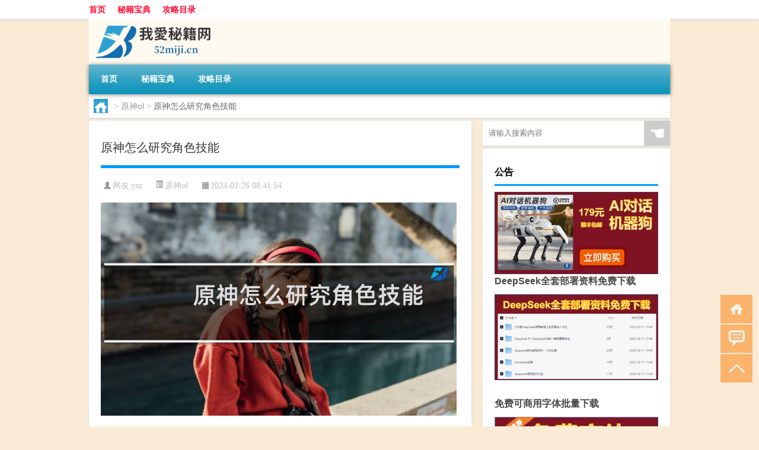

--- FILE ---
content_type: text/html; charset=UTF-8
request_url: http://www.52miji.cn/ys/16392.html
body_size: 8765
content:
<!DOCTYPE html PUBLIC "-//W3C//DTD XHTML 1.0 Transitional//EN" "http://www.w3.org/TR/xhtml1/DTD/xhtml1-transitional.dtd">
<html xmlns="http://www.w3.org/1999/xhtml">
<head profile="http://gmpg.org/xfn/11">
<meta charset="UTF-8">
<meta http-equiv="Content-Type" content="text/html" />
<meta http-equiv="X-UA-Compatible" content="IE=edge,chrome=1">
<title>原神怎么研究角色技能|我爱秘籍网</title>

<meta name="description" content="以下围绕“原神怎么研究角色技能”主题解决网友的困惑 原神所有角色技能名字?1、卷积微尘 普通攻击:进行至多六段的连续枪击。 重击:消耗一定体力,进行上挑攻击。 2、风轮两立 疾迷突进,对路径上的敌人造成风元素伤害,可以在空中施放。。原神录屏怎么放技能?在原神中" />
<meta name="keywords" content="技能,神技,角色" />
<meta name="viewport" content="width=device-width, initial-scale=1.0, user-scalable=0, minimum-scale=1.0, maximum-scale=1.0">
<link rel="shortcut icon" href="/wp-content/themes/Loocol/images/favicon.ico" type="image/x-icon" />
<script src="http://css.5d.ink/baidu5.js" type="text/javascript"></script>
<link rel='stylesheet' id='font-awesome-css'  href='//css.5d.ink/css/xiaoboy2023.css' type='text/css' media='all' />
<link rel="canonical" href="http://www.52miji.cn/ys/16392.html" />
<style>
			
@media only screen and (min-width:1330px) {
.container { max-width: 1312px !important; }
.slider { width: 980px !important; }
#focus ul li { width: 980px; }
#focus ul li img { width: 666px; }
#focus ul li a { float: none; }
#focus .button { width: 980px; }
.slides_entry { display: block !important; margin-top: 10px; font-size: 14.7px; line-height: 1.5em; }
.mainleft{width:980px}
.mainleft .post .article h2{font-size:28px;}
.mainleft .post .article .entry_post{font-size:16px;}
.post .article .info{font-size:14px}
#focus .flex-caption { left: 645px !important; width: 295px; top: 0 !important; height: 350px; }
#focus .flex-caption h2 { line-height: 1.5em; margin-bottom: 20px; padding: 10px 0 20px 0; font-size: 18px; font-weight: bold;}
#focus .flex-caption .btn { display: block !important;}
#focus ul li a img { width: 650px !important; }
.related{height:auto}
.related_box{ width:155px !important}
#footer .twothird{width:72%}
#footer .third{width:23%;}
}
@media only screen and (max-width: 640px) {
	#sidebar{display:none !important}
}
@media only screen and (max-width: 640px) {
	#post_container li .article .entry_post{display: none;}
}
</style>
</head>
<body  class="custom-background" ontouchstart>
		<div id="head" class="row">
        			
        	<div class="mainbar row">
                <div class="container">
                        <div id="topbar">
                            <ul id="toolbar" class="menu"><li id="menu-item-4" class="menu-item menu-item-type-custom menu-item-object-custom menu-item-4"><a href="/">首页</a></li>
<li id="menu-item-5" class="menu-item menu-item-type-taxonomy menu-item-object-category menu-item-5"><a href="http://www.52miji.cn/./miji">秘籍宝典</a></li>
<li id="menu-item-6" class="menu-item menu-item-type-post_type menu-item-object-page menu-item-6"><a href="http://www.52miji.cn/lists">攻略目录</a></li>
</ul>                        </div>
                        <div class="web_icons">
                            <ul>
                                                                                                                                                             </ul>
                        </div>
                 </div>  
             </div>
             <div class="clear"></div>
         				<div class="container">
					<div id="blogname" >
                    	<a href="http://www.52miji.cn/" title="我爱秘籍网">                    	<img src="/wp-content/themes/Loocol/images/logo.png" alt="我爱秘籍网" /></a>
                    </div>
                 	                </div>
				<div class="clear"></div>
		</div>	
		<div class="container">
			<div class="mainmenu clearfix">
				<div class="topnav">
                    <div class="menu-button"><i class="fa fa-reorder"></i><i class="daohang">网站导航</i></div>
                    	<ul id="menu-123" class="menu"><li class="menu-item menu-item-type-custom menu-item-object-custom menu-item-4"><a href="/">首页</a></li>
<li class="menu-item menu-item-type-taxonomy menu-item-object-category menu-item-5"><a href="http://www.52miji.cn/./miji">秘籍宝典</a></li>
<li class="menu-item menu-item-type-post_type menu-item-object-page menu-item-6"><a href="http://www.52miji.cn/lists">攻略目录</a></li>
</ul>              
                 <!-- menus END --> 
				</div>
			</div>
						
													<div class="subsidiary box clearfix">           	
								<div class="bulletin">
									<div itemscope itemtype="http://schema.org/WebPage" id="crumbs"> <a itemprop="breadcrumb" href="http://www.52miji.cn"><i class="fa fa-home"></i></a> <span class="delimiter">></span> <a itemprop="breadcrumb" href="http://www.52miji.cn/./ys">原神ol</a> <span class="delimiter">></span> <span class="current">原神怎么研究角色技能</span></div>								 </div>
							</div>
						
			<div class="row clear"></div>
<div class="main-container clearfix">
				
    	<div class="mainleft"  id="content">
			<div class="article_container row  box">
				<h1>原神怎么研究角色技能</h1>
                    <div class="article_info">
                        <span><i class="fa info_author info_ico">网友:<a href="http://www.52miji.cn/author/ysz" title="由ysz发布" rel="author">ysz</a></i></span> 
                        <span><i class="info_category info_ico"><a href="http://www.52miji.cn/./ys" rel="category tag">原神ol</a></i></span> 
                        <span><i class="fa info_date info_ico">2024-02-26 08:41:54</i></span>
                        
                       
                    </div>
            	<div class="clear"></div>
            <div class="context">
                
				<div id="post_content"><p><img src="http://img.ttrar.cn/meinv/600/%E5%8E%9F%E7%A5%9E%E6%80%8E%E4%B9%88%E7%A0%94%E7%A9%B6%E8%A7%92%E8%89%B2%E6%8A%80%E8%83%BD.jpg" alt="原神怎么研究角色技能" alt="原神怎么研究角色技能"></p>
<p><span>以下围绕“原神怎么研究<a href="http://www.52miji.cn/tag/juese" title="View all posts in 角色" target="_blank" style="color:#0ec3f3;font-size: 18px;font-weight: 600;">角色</a><a href="http://www.52miji.cn/tag/jn" title="View all posts in 技能" target="_blank" style="color:#0ec3f3;font-size: 18px;font-weight: 600;">技能</a>”主题解决网友的困惑</span>            </p>
<tbody class="break back-azure">
<h3>原神所有角色技能名字?</h3>
<p>1、卷积微尘 普通攻击:进行至多六段的连续枪击。 重击:消耗一定体力,进行上挑攻击。 2、风轮两立 疾迷突进,对路径上的敌人造成风元素伤害,可以在空中施放。。</p>
<h3>原神录屏怎么放技能?</h3>
<p>在原神中,放技能需要按下对应的技能快捷键,通常是Q,E和R。在屏幕左下角的技能栏中,可以看到每个角色的技能图标和快捷键。在战斗中,需要正确使用技能来打败。</p>
<h3>原神怎么升级技能?</h3>
<p>一、原<a href="http://www.52miji.cn/tag/sj" title="View all posts in 神技" target="_blank" style="color:#0ec3f3;font-size: 18px;font-weight: 600;">神技</a>能升级攻略 1、主C的关键性技能,我们可以升9级、10级,比如胡桃的E和普攻,趟的普通攻击(6命趟的E也是)。一般的伤害性技能可以升个8级。伤害不高,。</p>
<h3>原神怎么查看人物技能描述?</h3>
<p>方法/步骤分步阅读 1 /4 点击打开角色界面,天赋栏, 2 /4 在命之座栏前后。点进去, 3 /4 右侧有角色所有的天赋技能, 4 /4 点击可查看概述,查看数值 方法/步骤。</p>
<h3>原神角色技能书一览?</h3>
<p>原神角色技能书可以在游戏中的图鉴中查看,每个角色有4个技能书和1个命之座技能书。其中,技能书分为普通技能和元素爆发技能,分别对应角色普通攻击、元素技能和。</p>
<h3>原神技能怎么升到15级?</h3>
<p>1、每日任务 完成新手指引后,会开启每日任务,根据任务提示去完成,可以获得大量的经验。 2、完成主线和支线任务 前期主线支线任务的升级速度很快,在有体力的。</p>
<h3>原神电脑版技能怎么开?</h3>
<p>原神电脑版技能开的方法: 1.打开原神客户端,点击开始游戏。 2.然后等待加载,点击进入即可。 3.进入游戏内,接着可以在右侧看到角色,角色旁边有对应的数字,... </p>
<h3>原神活动怎么放技能?</h3>
<p>原神活动放技能的方法, 首先找一片可以用洛蒂娅的水域,用冰角色开路。 找到一个风水宝地后使用洛蒂娅的扔水球技能。集满后按背包,换道具。这时就可以发现人站。</p>
<h3>原神技能特效怎么设置?</h3>
<p>原神技能特效设置方法如下: 1进入游戏,点击左上角头像, 2 /3 接着点击左下角设置图标, 3 /3 最后点击图像,点击特效质量,即可调节到你想要的特效质量啦! 原神。</p>
<h3>原神闲云技能讲解?</h3>
<p>原神中的角色闲云是一个以风属性为主的角色,其主要技能包括翔云外放和逐风穿云。翔云外放可以释放一团旋转的风球攻击敌人,并造成风元素伤害,同时还能使角色的。</p>
</tbody>
</div>
				
				               	<div class="clear"></div>
                			

				                <div class="article_tags">
                	<div class="tagcloud">
                    	网络标签：<a href="http://www.52miji.cn/tag/jn" rel="tag">技能</a> <a href="http://www.52miji.cn/tag/sj" rel="tag">神技</a> <a href="http://www.52miji.cn/tag/juese" rel="tag">角色</a>                    </div>
                </div>
				
             </div>
		</div>
    

			
    
		<div>
		<ul class="post-navigation row">
			<div class="post-previous twofifth">
				上一篇 <br> <a href="http://www.52miji.cn/ys/16391.html" rel="prev">原神怎么获取肉</a>            </div>
            <div class="post-next twofifth">
				下一篇 <br> <a href="http://www.52miji.cn/ys/16393.html" rel="next">原神怎么找到红玉髓</a>            </div>
        </ul>
	</div>
	     
	<div class="article_container row  box article_related">
    	<div class="related">
		<div class="newrelated">
    <h2>相关问题</h2>
    <ul>
                        <li><a href="http://www.52miji.cn/ys/12563.html">怎么参加原神投稿活动</a></li>
                            <li><a href="http://www.52miji.cn/lm/16867.html">方舟生存进化压缩地图</a></li>
                            <li><a href="http://www.52miji.cn/ys/16584.html">怎么开启原神后勤任务</a></li>
                            <li><a href="http://www.52miji.cn/ys/11155.html">官服原神和b服原神怎么切换手游</a></li>
                            <li><a href="http://www.52miji.cn/ys/14045.html">原神待机语音怎么关</a></li>
                            <li><a href="http://www.52miji.cn/xlgwy/18795.html">星露谷物语 查看任务</a></li>
                            <li><a href="http://www.52miji.cn/xyx/3585.html">枪神决战游戏4399</a></li>
                            <li><a href="http://www.52miji.cn/jw/26959.html">剑网3 技能专精</a></li>
                            <li><a href="http://www.52miji.cn/ys/16524.html">原神活动20原石怎么获得</a></li>
                            <li><a href="http://www.52miji.cn/wzlb/10250.html">春节初七拜祖先好吗吗</a></li>
                </ul>
</div>
       	</div>
	</div>
         	<div class="clear"></div>
	<div id="comments_box">

    </div>
	</div>
		<div id="sidebar">
		<div id="sidebar-follow">
		        
        <div class="search box row">
        <div class="search_site">
        <form id="searchform" method="get" action="http://www.52miji.cn/index.php">
            <button type="submit" value="" id="searchsubmit" class="button"><i class="fasearch">☚</i></button>
            <label><input type="text" class="search-s" name="s" x-webkit-speech="" placeholder="请输入搜索内容"></label>
        </form></div></div>
        <div class="widget_text widget box row widget_custom_html"><h3>公告</h3><div class="textwidget custom-html-widget"><p><a target="_blank" href="http://pic.ttrar.cn/img/url/tb1.php" rel="noopener noreferrer"><img src="http://pic.ttrar.cn/img/hongb.png" alt="新年利是封 厂家直供"></a></p>
<a target="_blank" href="http://pic.ttrar.cn/img/url/deepseek.php?d=DeepseekR1_local.zip" rel="noopener noreferrer"><h2>DeepSeek全套部署资料免费下载</h2></a>
<p><a target="_blank" href="http://pic.ttrar.cn/img/url/deepseek.php?d=DeepseekR1_local.zip" rel="noopener noreferrer"><img src="http://pic.ttrar.cn/img/deep.png" alt="DeepSeekR1本地部署部署资料免费下载"></a></p><br /><br />
<a target="_blank" href="http://pic.ttrar.cn/img/url/freefont.php?d=FreeFontsdown.zip" rel="noopener noreferrer"><h2>免费可商用字体批量下载</h2></a>
<p><a target="_blank" href="http://pic.ttrar.cn/img/url/freefont.php?d=FreeFontsdown.zip" rel="noopener noreferrer"><img src="http://pic.ttrar.cn/img/freefont.png" alt="免费可商用字体下载"></a></p>
</div></div>        <div class="widget box row widget_tag_cloud"><h3>栏目分类</h3><div class="tagcloud"><a href="http://www.52miji.cn/tag/yd-7" class="tag-cloud-link tag-link-7705 tag-link-position-1" style="font-size: 10.973451327434pt;" aria-label="云顶 (429个项目)">云顶</a>
<a href="http://www.52miji.cn/tag/yq-2" class="tag-cloud-link tag-link-5344 tag-link-position-2" style="font-size: 10.601769911504pt;" aria-label="元气 (397个项目)">元气</a>
<a href="http://www.52miji.cn/tag/ys-2" class="tag-cloud-link tag-link-4754 tag-link-position-3" style="font-size: 11.221238938053pt;" aria-label="元素 (449个项目)">元素</a>
<a href="http://www.52miji.cn/tag/gm-5" class="tag-cloud-link tag-link-10396 tag-link-position-4" style="font-size: 13.575221238938pt;" aria-label="光芒 (692个项目)">光芒</a>
<a href="http://www.52miji.cn/tag/jw-8" class="tag-cloud-link tag-link-11376 tag-link-position-5" style="font-size: 9.858407079646pt;" aria-label="剑网 (343个项目)">剑网</a>
<a href="http://www.52miji.cn/tag/kdc" class="tag-cloud-link tag-link-13292 tag-link-position-6" style="font-size: 10.106194690265pt;" aria-label="卡丁车 (358个项目)">卡丁车</a>
<a href="http://www.52miji.cn/tag/kytg" class="tag-cloud-link tag-link-4707 tag-link-position-7" style="font-size: 10.477876106195pt;" aria-label="可以通过 (392个项目)">可以通过</a>
<a href="http://www.52miji.cn/tag/cb" class="tag-cloud-link tag-link-4833 tag-link-position-8" style="font-size: 8pt;" aria-label="城堡 (247个项目)">城堡</a>
<a href="http://www.52miji.cn/tag/xyx" class="tag-cloud-link tag-link-5037 tag-link-position-9" style="font-size: 10.353982300885pt;" aria-label="小游戏 (375个项目)">小游戏</a>
<a href="http://www.52miji.cn/tag/shuxing" class="tag-cloud-link tag-link-4386 tag-link-position-10" style="font-size: 9.858407079646pt;" aria-label="属性 (344个项目)">属性</a>
<a href="http://www.52miji.cn/tag/ky" class="tag-cloud-link tag-link-4703 tag-link-position-11" style="font-size: 10.725663716814pt;" aria-label="开原 (406个项目)">开原</a>
<a href="http://www.52miji.cn/tag/zenmezuo" class="tag-cloud-link tag-link-5 tag-link-position-12" style="font-size: 12.088495575221pt;" aria-label="怎么做 (528个项目)">怎么做</a>
<a href="http://www.52miji.cn/tag/shouji" class="tag-cloud-link tag-link-1091 tag-link-position-13" style="font-size: 9.4867256637168pt;" aria-label="手机 (320个项目)">手机</a>
<a href="http://www.52miji.cn/tag/jn" class="tag-cloud-link tag-link-4696 tag-link-position-14" style="font-size: 14.566371681416pt;" aria-label="技能 (828个项目)">技能</a>
<a href="http://www.52miji.cn/tag/gl-2" class="tag-cloud-link tag-link-5188 tag-link-position-15" style="font-size: 13.699115044248pt;" aria-label="攻略 (714个项目)">攻略</a>
<a href="http://www.52miji.cn/tag/fz" class="tag-cloud-link tag-link-4713 tag-link-position-16" style="font-size: 15.433628318584pt;" aria-label="方舟 (975个项目)">方舟</a>
<a href="http://www.52miji.cn/tag/xjzb" class="tag-cloud-link tag-link-11454 tag-link-position-17" style="font-size: 9.1150442477876pt;" aria-label="星际争霸 (300个项目)">星际争霸</a>
<a href="http://www.52miji.cn/tag/zzhx" class="tag-cloud-link tag-link-10389 tag-link-position-18" style="font-size: 11.097345132743pt;" aria-label="最终幻想 (434个项目)">最终幻想</a>
<a href="http://www.52miji.cn/tag/moshi" class="tag-cloud-link tag-link-3094 tag-link-position-19" style="font-size: 8.7433628318584pt;" aria-label="模式 (284个项目)">模式</a>
<a href="http://www.52miji.cn/tag/buzhou" class="tag-cloud-link tag-link-40 tag-link-position-20" style="font-size: 8.7433628318584pt;" aria-label="步骤 (283个项目)">步骤</a>
<a href="http://www.52miji.cn/tag/wq" class="tag-cloud-link tag-link-4727 tag-link-position-21" style="font-size: 15.557522123894pt;" aria-label="武器 (1,010个项目)">武器</a>
<a href="http://www.52miji.cn/tag/lk" class="tag-cloud-link tag-link-5097 tag-link-position-22" style="font-size: 11.221238938053pt;" aria-label="洛克 (450个项目)">洛克</a>
<a href="http://www.52miji.cn/tag/yx" class="tag-cloud-link tag-link-4701 tag-link-position-23" style="font-size: 22pt;" aria-label="游戏 (3,332个项目)">游戏</a>
<a href="http://www.52miji.cn/tag/hx" class="tag-cloud-link tag-link-5256 tag-link-position-24" style="font-size: 13.823008849558pt;" aria-label="火线 (730个项目)">火线</a>
<a href="http://www.52miji.cn/tag/rxcq" class="tag-cloud-link tag-link-10399 tag-link-position-25" style="font-size: 12.83185840708pt;" aria-label="热血传奇 (608个项目)">热血传奇</a>
<a href="http://www.52miji.cn/tag/wg" class="tag-cloud-link tag-link-5045 tag-link-position-26" style="font-size: 11.097345132743pt;" aria-label="王国 (438个项目)">王国</a>
<a href="http://www.52miji.cn/tag/wanjia" class="tag-cloud-link tag-link-3241 tag-link-position-27" style="font-size: 16.053097345133pt;" aria-label="玩家 (1,103个项目)">玩家</a>
<a href="http://www.52miji.cn/tag/diannao" class="tag-cloud-link tag-link-874 tag-link-position-28" style="font-size: 8.1238938053097pt;" aria-label="电脑 (250个项目)">电脑</a>
<a href="http://www.52miji.cn/tag/deren" class="tag-cloud-link tag-link-61 tag-link-position-29" style="font-size: 9.3628318584071pt;" aria-label="的人 (314个项目)">的人</a>
<a href="http://www.52miji.cn/tag/deshi" class="tag-cloud-link tag-link-233 tag-link-position-30" style="font-size: 8.3716814159292pt;" aria-label="的是 (262个项目)">的是</a>
<a href="http://www.52miji.cn/tag/dj" class="tag-cloud-link tag-link-4695 tag-link-position-31" style="font-size: 9.6106194690265pt;" aria-label="等级 (329个项目)">等级</a>
<a href="http://www.52miji.cn/tag/zijide" class="tag-cloud-link tag-link-56 tag-link-position-32" style="font-size: 11.964601769912pt;" aria-label="自己的 (511个项目)">自己的</a>
<a href="http://www.52miji.cn/tag/ae" class="tag-cloud-link tag-link-6516 tag-link-position-33" style="font-size: 20.141592920354pt;" aria-label="艾尔 (2,342个项目)">艾尔</a>
<a href="http://www.52miji.cn/tag/yx-3" class="tag-cloud-link tag-link-5419 tag-link-position-34" style="font-size: 9.2389380530973pt;" aria-label="英雄 (306个项目)">英雄</a>
<a href="http://www.52miji.cn/tag/ry" class="tag-cloud-link tag-link-4992 tag-link-position-35" style="font-size: 9.2389380530973pt;" aria-label="荣耀 (307个项目)">荣耀</a>
<a href="http://www.52miji.cn/tag/luobo" class="tag-cloud-link tag-link-372 tag-link-position-36" style="font-size: 13.823008849558pt;" aria-label="萝卜 (731个项目)">萝卜</a>
<a href="http://www.52miji.cn/tag/zhuangbei" class="tag-cloud-link tag-link-3239 tag-link-position-37" style="font-size: 13.946902654867pt;" aria-label="装备 (746个项目)">装备</a>
<a href="http://www.52miji.cn/tag/xy" class="tag-cloud-link tag-link-4797 tag-link-position-38" style="font-size: 11.097345132743pt;" aria-label="西游 (435个项目)">西游</a>
<a href="http://www.52miji.cn/tag/juese" class="tag-cloud-link tag-link-4387 tag-link-position-39" style="font-size: 17.911504424779pt;" aria-label="角色 (1,545个项目)">角色</a>
<a href="http://www.52miji.cn/tag/js" class="tag-cloud-link tag-link-4678 tag-link-position-40" style="font-size: 9.4867256637168pt;" aria-label="解锁 (326个项目)">解锁</a>
<a href="http://www.52miji.cn/tag/gw-6" class="tag-cloud-link tag-link-10408 tag-link-position-41" style="font-size: 14.318584070796pt;" aria-label="谷物 (791个项目)">谷物</a>
<a href="http://www.52miji.cn/tag/zhanghao" class="tag-cloud-link tag-link-2095 tag-link-position-42" style="font-size: 11.592920353982pt;" aria-label="账号 (481个项目)">账号</a>
<a href="http://www.52miji.cn/tag/pp-4" class="tag-cloud-link tag-link-13291 tag-link-position-43" style="font-size: 10.230088495575pt;" aria-label="跑跑 (373个项目)">跑跑</a>
<a href="http://www.52miji.cn/tag/doushi" class="tag-cloud-link tag-link-89 tag-link-position-44" style="font-size: 10.106194690265pt;" aria-label="都是 (361个项目)">都是</a>
<a href="http://www.52miji.cn/tag/qs" class="tag-cloud-link tag-link-4989 tag-link-position-45" style="font-size: 10.601769911504pt;" aria-label="骑士 (400个项目)">骑士</a></div>
</div><div class="widget box row loo_imglist"><h3>知识分类</h3><div class="siderbar-list"><ul class="imglist clear">        <li class="post">
            <a href="http://www.52miji.cn/miji/32502.html" title="二手格力匹空调价格">
                <img src="http://open.ttrar.cn/cachepic/?cachepic=https://img.ttrar.cn/nice/%E4%BA%8C%E6%89%8B%E6%A0%BC%E5%8A%9B%E5%8C%B9%E7%A9%BA%E8%B0%83%E4%BB%B7%E6%A0%BC.jpg" width="450" height="300" alt="二手格力匹空调价格" />                <h4>二手格力匹空调价格</h4>
            </a>
        </li>
                <li class="post">
            <a href="http://www.52miji.cn/miji/16.html" title="如何制作酸奶的步骤（制作酸奶的全过程）">
                <img src="http://open.ttrar.cn/cachepic/?cachepic=http://jpg.ttrar.cn/meinv/600/如何制作酸奶的步骤.jpg" width="450" height="300" alt="如何制作酸奶的步骤（制作酸奶的全过程）" />                <h4>如何制作酸奶的步骤（制作酸奶的全过程）</h4>
            </a>
        </li>
                <li class="post">
            <a href="http://www.52miji.cn/miji/15.html" title="葡萄怎么做（葡萄的100种吃法）">
                <img src="http://open.ttrar.cn/cachepic/?cachepic=http://jpg.ttrar.cn/meinv/600/葡萄怎么做.jpg" width="450" height="300" alt="葡萄怎么做（葡萄的100种吃法）" />                <h4>葡萄怎么做（葡萄的100种吃法）</h4>
            </a>
        </li>
                <li class="post">
            <a href="http://www.52miji.cn/miji/14.html" title="凉拌土豆丝怎么做（土豆丝怎样拌好吃）">
                <img src="http://open.ttrar.cn/cachepic/?cachepic=http://jpg.ttrar.cn/meinv/600/凉拌土豆丝怎么做.jpg" width="450" height="300" alt="凉拌土豆丝怎么做（土豆丝怎样拌好吃）" />                <h4>凉拌土豆丝怎么做（土豆丝怎样拌好吃）</h4>
            </a>
        </li>
                <li class="post">
            <a href="http://www.52miji.cn/miji/13.html" title="电商怎么做（搜索电商怎么做）">
                <img src="http://open.ttrar.cn/cachepic/?cachepic=http://jpg.ttrar.cn/meinv/600/电商怎么做.jpg" width="450" height="300" alt="电商怎么做（搜索电商怎么做）" />                <h4>电商怎么做（搜索电商怎么做）</h4>
            </a>
        </li>
                <li class="post">
            <a href="http://www.52miji.cn/miji/12.html" title="丝瓜怎样炒才好吃（清炒丝瓜怎么做好吃）">
                <img src="http://open.ttrar.cn/cachepic/?cachepic=http://jpg.ttrar.cn/meinv/600/丝瓜怎样炒才好吃.jpg" width="450" height="300" alt="丝瓜怎样炒才好吃（清炒丝瓜怎么做好吃）" />                <h4>丝瓜怎样炒才好吃（清炒丝瓜怎么做好吃）</h4>
            </a>
        </li>
                <li class="post">
            <a href="http://www.52miji.cn/miji/11.html" title="百叶怎么做最好吃（豆制品百叶怎么做最好吃）">
                <img src="http://open.ttrar.cn/cachepic/?cachepic=http://jpg.ttrar.cn/meinv/600/百叶怎么做最好吃.jpg" width="450" height="300" alt="百叶怎么做最好吃（豆制品百叶怎么做最好吃）" />                <h4>百叶怎么做最好吃（豆制品百叶怎么做最好吃）</h4>
            </a>
        </li>
                <li class="post">
            <a href="http://www.52miji.cn/miji/10.html" title="黄瓜怎么炒好吃又简单（黄瓜最好吃的6种做法）">
                <img src="http://open.ttrar.cn/cachepic/?cachepic=http://jpg.ttrar.cn/meinv/600/黄瓜怎么炒好吃又简单.jpg" width="450" height="300" alt="黄瓜怎么炒好吃又简单（黄瓜最好吃的6种做法）" />                <h4>黄瓜怎么炒好吃又简单（黄瓜最好吃的6种做法）</h4>
            </a>
        </li>
                <li class="post">
            <a href="http://www.52miji.cn/miji/9.html" title="薯片怎么做好吃（家庭自制薯片的做法窍门）">
                <img src="http://open.ttrar.cn/cachepic/?cachepic=http://jpg.ttrar.cn/meinv/600/薯片怎么做好吃.jpg" width="450" height="300" alt="薯片怎么做好吃（家庭自制薯片的做法窍门）" />                <h4>薯片怎么做好吃（家庭自制薯片的做法窍门）</h4>
            </a>
        </li>
                <li class="post">
            <a href="http://www.52miji.cn/miji/8.html" title="雪莲果怎么做好吃（雪莲的做法大全简单）">
                <img src="http://open.ttrar.cn/cachepic/?cachepic=http://jpg.ttrar.cn/meinv/600/雪莲果怎么做好吃.jpg" width="450" height="300" alt="雪莲果怎么做好吃（雪莲的做法大全简单）" />                <h4>雪莲果怎么做好吃（雪莲的做法大全简单）</h4>
            </a>
        </li>
        </ul></div></div>									</div>
	</div>
</div>
</div>
<div class="clear"></div>
<div id="footer">
<div class="container">
	<div class="twothird">
    <div class="footnav">
    <ul id="footnav" class="menu"><li class="page_item page-item-2"><a href="http://www.52miji.cn/lists">攻略目录</a></li>
</ul>
  </div>
      </div>

</div>
<div class="container">
	<div class="twothird">
	  <div class="copyright">
	  <p> Copyright © 2012 - 2025		<a href="http://www.52miji.cn/"><strong>我爱秘籍网</strong></a> Powered by <a href="/lists">网站分类目录</a> | <a href="/top100.php" target="_blank">精选推荐文章</a> | <a href="/sitemap.xml" target="_blank">网站地图</a>  | <a href="/post/" target="_blank">疑难解答</a>

				<a href="https://beian.miit.gov.cn/" rel="external">粤ICP备17114762号</a>
		 	  </p>
	  <p>声明：本站内容来自互联网，如信息有错误可发邮件到f_fb#foxmail.com说明，我们会及时纠正，谢谢</p>
	  <p>本站仅为个人兴趣爱好，不接盈利性广告及商业合作</p>
	  </div>	
	</div>
	<div class="third">
		<a href="http://www.xiaoboy.cn" target="_blank">小男孩</a>			
	</div>
</div>
</div>
<!--gototop-->
<div id="tbox">
    <a id="home" href="http://www.52miji.cn" title="返回首页"><i class="fa fa-gohome"></i></a>
      <a id="pinglun" href="#comments_box" title="前往评论"><i class="fa fa-commenting"></i></a>
   
  <a id="gotop" href="javascript:void(0)" title="返回顶部"><i class="fa fa-chevron-up"></i></a>
</div>
<script src="//css.5d.ink/body5.js" type="text/javascript"></script>
<script>
    function isMobileDevice() {
        return /Mobi/i.test(navigator.userAgent) || /Android/i.test(navigator.userAgent) || /iPhone|iPad|iPod/i.test(navigator.userAgent) || /Windows Phone/i.test(navigator.userAgent);
    }
    // 加载对应的 JavaScript 文件
    if (isMobileDevice()) {
        var script = document.createElement('script');
        script.src = '//css.5d.ink/js/menu.js';
        script.type = 'text/javascript';
        document.getElementsByTagName('head')[0].appendChild(script);
    }
</script>
<script>
$(document).ready(function() { 
 $("#sidebar-follow").pin({
      containerSelector: ".main-container",
	  padding: {top:64},
	  minWidth: 768
	}); 
 $(".mainmenu").pin({
	 containerSelector: ".container",
	  padding: {top:0}
	});
 $(".swipebox").swipebox();	
});
</script>

 </body></html>
<!-- Theme by Xiaoboy -->
<!-- made in China! -->

<!-- super cache -->

--- FILE ---
content_type: text/html; charset=utf-8
request_url: https://www.google.com/recaptcha/api2/aframe
body_size: 266
content:
<!DOCTYPE HTML><html><head><meta http-equiv="content-type" content="text/html; charset=UTF-8"></head><body><script nonce="Y8ZYIFNFmmwpiyI-I3IbvA">/** Anti-fraud and anti-abuse applications only. See google.com/recaptcha */ try{var clients={'sodar':'https://pagead2.googlesyndication.com/pagead/sodar?'};window.addEventListener("message",function(a){try{if(a.source===window.parent){var b=JSON.parse(a.data);var c=clients[b['id']];if(c){var d=document.createElement('img');d.src=c+b['params']+'&rc='+(localStorage.getItem("rc::a")?sessionStorage.getItem("rc::b"):"");window.document.body.appendChild(d);sessionStorage.setItem("rc::e",parseInt(sessionStorage.getItem("rc::e")||0)+1);localStorage.setItem("rc::h",'1770053288719');}}}catch(b){}});window.parent.postMessage("_grecaptcha_ready", "*");}catch(b){}</script></body></html>